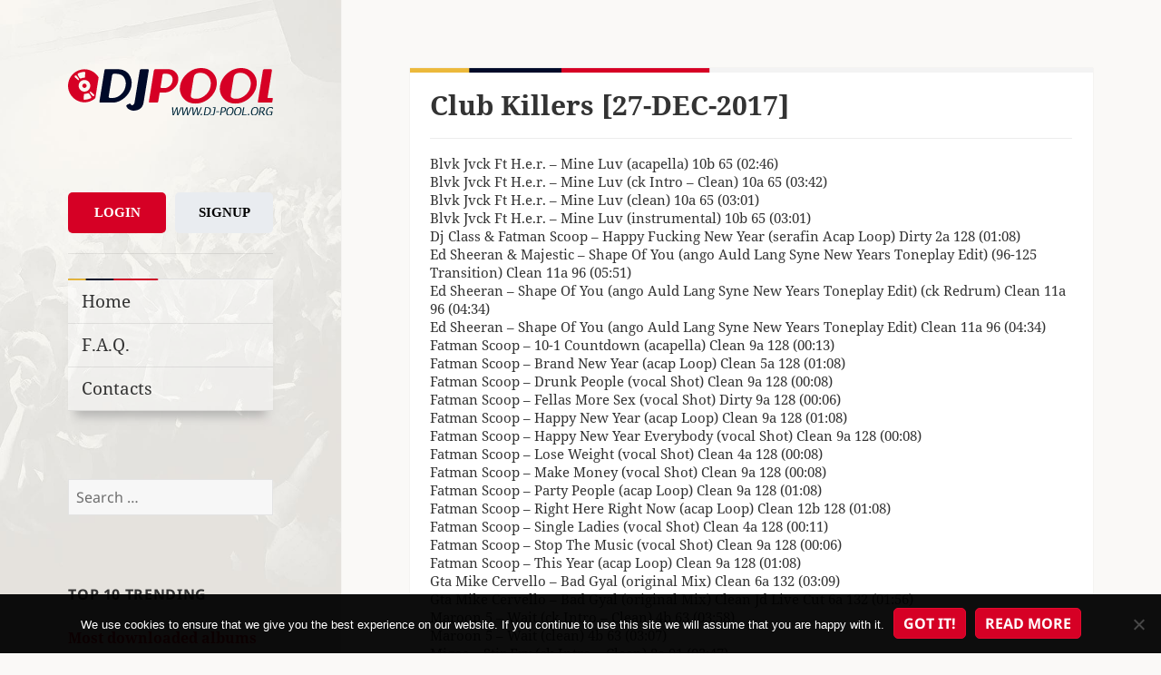

--- FILE ---
content_type: text/css
request_url: https://www.dj-pool.org/wp-content/themes/twentyfifteen-child/style.css?ver=20250415
body_size: -323
content:
/*
 Theme Name:   DJPool Theme
 Theme URI:    https://dj-pool.org
 Template:     twentyfifteen
 Version:      1.0.2019
*/


--- FILE ---
content_type: text/css
request_url: https://www.dj-pool.org/wp-content/themes/twentyfifteen-child/css/main.css?ver=1749201214
body_size: 4228
content:

.normalize-link a,
.normalize-link a:hover {
    text-decoration: none !important;
    color: inherit;
    border: none !important;
}

.red {
    color: #d60025;
}

.text-green {
    color: #008000;
}

.text-darkred {
    color: darkred;
}

.text-regular-size {
    font-size: 1.5rem;
}

.text-strong {
    font-weight: bold;
}

.link-text-white,
.link-text-white a,
.link-text-white a:hover {
    color: white !important;
}

/* main menu */
div.menu-main-container,
div.menu-admin-menu-container,
div.menu-premium-menu-container,
div.menu-expired-menu-container,
div.menu-guest-menu-container {
    font-size: 1.2em;
    box-shadow: 0px 14px 10px -8px rgba(136, 136, 136, .5);
    background: rgba(255, 255, 255, 0.4);
    background-image: url(../img/top_min.png) !important;
    background-size: 100% 2px !important;
    background-repeat: no-repeat;
}

div.menu-main-container ul li,
div.menu-admin-menu-container ul li,
div.menu-premium-menu-container ul li,
div.menu-expired-menu-container ul li,
div.menu-guest-menu-container ul li {
    padding-left: 15px !important;
}

.premium-menu-link-expired {
    background: #ee0000;
}

.premium-menu-link-expired a:before {
    display: inline-block;
    content: "\f023";
    font-family: FontAwesome;
    margin-right: 5px;
}

.premium-menu-link-expired a {
    display: inline-block;
}

.premium-menu-link {
    background: #bb0323;
}

.premium-menu-link a {
    color: #fff;
    font-weight: bold;
}

.premium-menu-link a:hover {
    color: #fff;
}

span.download-link {
    margin-left: 10px;
    padding-right: 10px;
    border-right: 1px solid #e0e0e0;
}

span.download-link:first-child {
    margin-left: 0px;
}

span.download-link:last-child {
    border: none !important;
    color: #333 !important;
}

input.download-torrent-button {
    font-family: inherit !important;
    color: #333 !important;
    display: inline-block !important;
    margin: 0 !important;
    padding: 0 !important;
    border: none !important;
    background-color: transparent !important;
    text-decoration: none !important;
    border: none !important;
    font-weight: normal !important;
    text-transform: lowercase !important;
    font-size: 100% !important;
}

input.download-torrent-button:hover,
input.download-torrent-button:focus {
    font-family: inherit !important;
    color: #707070 !important;
    color: rgba(51, 51, 51, 0.7) !important;
}

.download-torrent-form {
    font-family: inherit !important;
    display: inline-block;
}

.join-premium {
    background-image: url(../img/vip_badge.png);
    background-repeat: no-repeat;
    background-position: right center;
}

.join-premium-2 {
    height: 80px;
    width: 80px;
    background-image: url(../img/vip-badge-full-2.png);
    background-repeat: no-repeat;
    background-position: left center;
    float: left;
}

.join-premium-2-text {
    float: left;
    height: 80px;
    padding: 2% 0 0 2%;
}

.join-premium-2-text:after {
    clear: both;
}

/* profile page */
.profile_picture {
    width: 150px;
    height: 150px;
    border-radius: 50%;
    overflow: hidden;
    border: 7px solid #d60025;
    margin: 0 auto 2%;
}

.plan {
    display: inline-block;
    padding: 1%;
    margin: 1%;
    border: 1px solid #d2d2d2;
    border-radius: 5px;
    opacity: 0.3;
}

.active-plan {
    opacity: 1;
    background: #1c1c1c;
    color: white;
}

.active-expired {
    opacity: 1;
    background: #dc334f;
    color: white;
}

.active-premium {
    background: #07991b;
}

/* footer menu */
ul.footer-menu {
    padding: 0px;
    margin: 0px;
}

ul.footer-menu li {
    display: inline-block;
    margin-right: 10px;
}

/* download links */
hr.download-link-separator {
    margin-bottom: 1.4em !important;
}

hr.download-link-separator-2 {
    margin-bottom: 1em !important;
}

.download-button-container {
}

.download-button-header {
    color: #fff;
    font-size: 1.5rem;
    padding: .8% 1%;
    background-color: #2f2f2f;
    border: 1px solid #868686;
}

.download-button-content {
    padding: 10px;
    background-color: #ececec;
    border: 1px solid #f2f2f2;
}

.download-button-content a,
.download-button-content a:hover {
    text-decoration: none !important;
    border: none !important;
}

.download-button-content .css-fbl {
    margin: 0 !important;
}

.join-to-download {
    padding: 0 0 0 0 !important;
}

.main-navigation .css-fbl {
    padding-left: 50px !important;
}

a.css-fbl div {
    height: 2em !important;
}

/* Fix for login button miss-alignment on index page */
.main-navigation .nsl-container-buttons {
    display: block !important;
}

/* expired account */
.expired-account {
    width: 100%;
    position: relative;
}

.expired-account-message {
    width: 100%;
    height: 100%;
    background: rgba(255, 255, 255, 0.8);
    position: absolute;
    left: 0;
    top: 0;
    z-index: 10;
    display: block;
    text-align: center;
    padding-top: 20%;
}

/* premium club details */
.toggle li {
    display: inline-block;
    margin-right: 20px;
    cursor: pointer;
    border-bottom: 1px solid transparent;
}

@media screen and (max-width: 59.687em) {
    .toggle li {
        display: block;
        cursor: pointer;
    }
}

.toggle li:hover {
    border-bottom: 1px solid #000;
}

.toggle li:before {
    margin-right: 5px;
    font-family: 'Genericons';
}

.toggle:after {
    clear: both;
}

.toggle li.pool-details:before {
    content: '\f427';
}

.toggle li.pool-renew:before {
    content: '\f447';
}

.toggle li.pool-howto:before {
    content: '\f517';
}

/* howto */
.howto li {
    list-style-position: inside;
    line-height: 2em;
}

/* premium page ad */
.benefits {
    width: 100%;
    padding: 6% 0 2%;
    overflow: hidden;
}

.benefits-website-logo {
    background-image: url(../img/website_preview.jpg);
    background-position: center center;
    border: 5px solid #fff;
    border-radius: 50%;
    width: 120px;
    height: 120px;
    margin: 0 0 5%;
    overflow: hidden;
    box-shadow: 0px 5px 8px -4px rgba(0, 0, 0, 0.4);
    background-size: cover;
}

.benefits-pool-logo {
    background-image: url(../img/pool_preview.jpg);
}

.benefits-details {
    border-top: 1px dashed #eee;
    font-size: 1.2rem;
    font-style: italic;
    line-height: 1.4rem !important;
    padding-top: 5px;
}

.details {
    font-size: 1.5rem;
    line-height: 5px !important;
}

@media screen and (min-width: 59.687em) {
    .benefits-website,
    .benefits-pool {
        overflow: hidden;
        display: inline-black;
        position: realtive;
        float: left;
        width: 50%;
        padding-right: 2%;
    }
}

@media screen and (max-width: 59.686em) {
    .benefits-website,
    .benefits-pool {
        overflow: hidden;
        width: 100%;
    }
}

.benefits-website li,
.benefits-pool li {
    font-size: 1.5rem;
    list-style-position: inside;
}

hr.link-separator {
    margin: 1rem 0 !important;
}

@media screen and (min-width: 59.687em) {
    /* sidebar */
    .login-button-sidebar {
        display: block !important;
    }

    .new-fb-btn-sidebar {
        display: block !important;
        margin: auto;
        width: 85%;
    }

    /* post body */
    .hentry {
        padding-top: 2.5% !important;
        background-image: url(../img/top_min.png) !important;
        background-size: 100% 5px !important;
        background-repeat: no-repeat;
    }

    .entry-header {
        padding: 0 3% !important;
    }

    .entry-title {
        margin-bottom: 2.5% !important;
        padding-bottom: 2.5% !important;
        border-bottom: 1px solid #ececec !important;
        font-size: 3rem !important;
    }

    .entry-content {
        padding: 0 3% 2.5% !important;
        line-height: 1.1em;
    }

    .entry-content p {
        font-size: 1.5rem !important;
    }

    .entry-footer {
        background: #f1f0ec !important;
        padding: 2.5% 3% !important;
    }

    .site-info {
        padding: 2% 3% !important;
    }

    .post-navigation a {
        padding: 2% 3% !important;
    }

    .page-header {
        padding: 2% 3% !important;
    }
}

/* payment form */
table.plans {
    font-size: .9em;
    border: none;
}

table.plans td,
table.plans th {
    border: none;
    border-bottom: 1px solid #eee;
    text-align: center;
    padding: 2% 0;
}

table.plans td:first-of-type,
table.plans th:first-of-type {
    text-align: left;
}

table.plans td:nth-child(3),
table.plans th:nth-child(3) {
    background: #ebf8ea;
}

form.payment-form {
    margin-top: .5em;
}

.price-tag {
    font-size: 2rem;
    margin: 1.5rem 0;
}

.price-old {
    font-size: 1.5rem;
    text-decoration: line-through;
    opacity: .5;
}

.bitcoin-offer {
    font-size: 1.5rem;
    font-weight: bold;
    color: darkgreen;
}

.btn {
    cursor: pointer;
    padding: .3em .8em;
    border-radius: 3px;
    font-weight: 700;
    box-shadow: 0px 1px rgba(255, 255, 255, .6) inset;
    display: block;
    margin: .3em auto;
    opacity: .9;
    text-shadow: 1px 1px rgba(255, 255, 255, .7);
    text-transform: none;
    width: 80%;
}

.btn:hover {
    box-shadow: 0px 1px rgba(255, 255, 255, .9) inset;
    opacity: 1;
}

.btn-paypal, .btn-paypal:active, .btn-paypal:focus, .btn-paypal:hover {
    background: #ffc439;
    border: 1px solid #ec9f10;
}

.btn-card, .btn-card:focus, .btn-card:active {
    background: #19a3e7;
    color: white;
    border: 1px solid #1280b8;
    text-shadow: 1px 1px rgba(0, 0, 0, .7);
}

.btn-card:hover {
    background: #19a3e7;
}

.pay {
    color: #003087;
}

.pal {
    color: #009cde;
}

.btn-bitcoin, .btn-bitcoin:focus, .btn-bitcoinpaypal:active {
    background: #eeeeee;
    border: 1px solid #cacaca;
    color: #4d4d4d;
}

.btn-bitcoin:hover {
    background: #eeeeee;
    border: 1px solid #cacaca;
    color: #4d4d4d;
}

.bitcoin-logo {
    color: #f2941c;
}

.bitcoin-text {
    color: #595959;
}

.btn-bitcoin .fa {
    color: #f7931a;
}

.bold {
    font-weight: 800;
}

.semibold {
    font-weight: 600;
}

.light {
    font-weight: 300;
}

.no-link {
    line-height: 1.5em !important;
    font-size: .9em;
}

#js-request-response {
    margin-top: 1em;
}

.header-container {
    padding: 8.33333% 8.33333% 0;
}

.header-content-red {
    background: indianred;
    color: #ffffff;
}

.header-content-orange {
    background: lightcoral;
    color: #ffffff;
}

.non-decoration:hover {
    text-decoration: none !important;
    border-bottom: none !important;
}

/* Hide verification div on smaller devices */
@media screen and (max-width: 620px) {
    .header-container {
        display: none;
    }
}

/*
Verification bar
 */
.progress-bar-wrapper .status-bar {
    height: 8px;
    background: lightgray;
    position: relative;
    top: 26px;
    margin: 0 auto;
}

.progress-bar-wrapper .current-status {
    height: 8px;
    width: 0;
    border-radius: 50px;
    background: #d70025;
}

ul.progress-bar {
    width: 100%;
    margin: 0;
    padding: 0;
    font-size: 0;
    list-style: none;
}

ul.progress-bar li.section {
    display: inline-block;
    padding-top: 60px;
    font-size: 16px;
    line-height: 16px;
    color: gray;
    vertical-align: top;
    position: relative;
    text-align: center;
    overflow: hidden;
    text-overflow: ellipsis;
}

ul.progress-bar li.section:before {
    font-size: 20px;
    font-weight: bold;

    content: 'x';
    position: absolute;
    top: 2px;
    left: calc(50% - 20px);
    z-index: 1;
    width: 40px;
    height: 40px;
    color: white;
    border: 4px solid #faf9f7;
    border-radius: 50%;
    line-height: 32px;
    background: lightgray;
}

ul.progress-bar li.section.visited:before {
    content: '\2714';
    background: #d70025;
}

ul.progress-bar li.current {
    color: black;
    font-weight: bold;
}

ul.progress-bar li.current:before {
    box-shadow: 0 0 0 4px #ecb93b inset;
    background: #fff;
    color: #ecb93b;
    content: '!';
}

.form-group {
    margin: 0 auto 10px;
}

.verification-form input[type="text"],
.verification-form input[type="email"] {
    display: block;
    margin-bottom: 1em;
    width: 100%;
    padding: .5em;
    font-size: 1em;
}

.verification-form label {
    display: block;
    margin-bottom: .5em;
    text-align: left;
    font-weight: bold;
}

.verification-info {
    font-weight: bold;
    line-height: 1.5em;
    font-size: 1.2rem;
    background: #e3e1ec;
    padding: .5em;
}

p.request-result {
    margin-top: 1em;
    padding: 1em;
    display: none;
    font-size: .9em !important;
    text-align: center;
}

p.fail {
    color: red;
}

p.success {
    color: white;
    background: mediumseagreen;
}

/**
Fix reCaptcha V3 Badge displayed on every page by ContactForm7
*/
body:not(.page-id-40) .grecaptcha-badge {
    display: none;
}

/**
New release layout '19
 */
.entry-content table.release-tracklist,
.entry-content table.release-details {
    background: rgba(255, 255, 255, .5);
    table-layout: unset;
    font-size: 1.5rem;
    -webkit-touch-callout: none;
    -webkit-user-select: none;
    -khtml-user-select: none;
    -moz-user-select: none;
    -ms-user-select: none;
    user-select: none;
}

.entry-content table.release-tracklist {
    min-width: 500px !important;
}

div.release-tracklist-container {
    overflow-x: auto;
}

.entry-content table.release-details td,
.entry-content table.release-tracklist td,
.entry-content table.release-tracklist th {
    padding: .3rem .7rem;
    vertical-align: bottom;
}

.entry-content table.release-tracklist,
.entry-content table.release-details,
.entry-content table.release-details td:nth-child(1),
.entry-content table.release-details th:nth-child(1),
.entry-content table.release-tracklist td:nth-child(1),
.entry-content table.release-tracklist th:nth-child(1) {
    border-left: 0 solid !important;
}

.entry-content table.release-tracklist,
.entry-content table.release-details,
.entry-content table.release-details td:nth-last-child(1),
.entry-content table.release-details th:nth-last-child(1),
.entry-content table.release-tracklist td:nth-last-child(1),
.entry-content table.release-tracklist th:nth-last-child(1) {
    border-right: 0 solid !important;
}

.entry-content table.release-tracklist,
.entry-content table.release-details,
.entry-content table.release-details tr:nth-last-child(1) td,
.entry-content table.release-details tr:nth-last-child(1) th,
.entry-content table.release-tracklist tr:nth-last-child(1) td,
.entry-content table.release-tracklist tr:nth-last-child(1) th {
    border-bottom: 0 solid !important;
}

.entry-content table.release-tracklist,
.entry-content table.release-details,
.entry-content table.release-details tr:nth-child(1) td,
.entry-content table.release-details tr:nth-child(1) th,
.entry-content table.release-tracklist tr:nth-child(1) td,
.entry-content table.release-tracklist tr:nth-child(1) th {
    border-top: 0 solid !important;
}

.entry-content table.release-tracklist th {
    background: rgba(0, 0, 0, .1);
    color: #000;
    text-shadow: none;
    font-size: 1.5rem;
    cursor: pointer;
    -webkit-touch-callout: none;
    -webkit-user-select: none;
    -khtml-user-select: none;
    -moz-user-select: none;
    -ms-user-select: none;
}

.entry-content table.release-tracklist th:before {
    font-family: FontAwesome, serif;
    content: '\f0dc';
    margin-right: .8rem;
}

.entry-content table.release-tracklist tr:nth-child(even) {
    background: rgba(0, 0, 0, .01);;
}

.entry-content table.release-tracklist tr:hover {
    background: rgba(0, 0, 0, .02);
}

.entry-content table.release-tracklist tr:nth-child(1):hover {
    background: rgba(0, 0, 0, 0);
}

.entry-content table.release-tracklist th:not(:first-child),
.entry-content table.release-tracklist td:not(:first-child) {
    text-align: right;
}

.entry-content p:empty {
    height: 0;
    margin: 0;
    padding: 0;
}

.entry-content table.release-details td {
    text-align: right;
}

.entry-content table.release-details td:nth-child(1) {
    width: 100%;
}

.entry-content table.release-details td:nth-child(2) {
    font-weight: bold;
}

li.new-item:after {
    content: 'new';
    position: absolute;
    top: 0;
    right: 0;
    background: #bb0323;
    padding: 0 .5rem;
    font-weight: bold;
    color: #ffffff;
    margin: .5rem;
    font-size: .8em;
}

.coupon-code {
    width: 50%;
    text-align: right;
    float: right;
    font-size: 90%;
}

.coupon-code hr {
    margin-bottom: 1rem;
}

.coupon-code form {
    margin-bottom: 1rem;
}

.coupon-code button {
    padding: 1rem;
    border-radius: 5px;
    font-size: 90%;
}

.text-darkgreen {
    color: darkgreen;
}

.text-darkred {
    color: darkred;
}

.index-promotion {
    font-size: 1.3rem;
    background: #e22455 !important;
    color: #fff;
    position: relative;
    padding: 0;
    margin-bottom: -4%;
}

@media screen and (max-width: 46.25em) {
    .index-promotion {
        font-size: 1.6rem;
        margin-bottom: 0;
    }
}

.index-promotion .entry-content {
    padding: 1.5rem !important;
}

.index-promotion .promotion-logo {
    max-height: 50px;
    position: absolute;
    right: -5px;
    top: 10px;
}

.index-promotion .promotion-title {
    font-weight: bold;
    font-size: 1.2em;
}

.index-promotion .promotion-desc {
    color: #230f3b;
    font-size: 1.1em;
}

.index-promotion .promotion-code {
    background: #230f3b;
    padding: .2rem .3rem;
    border-radius: 5px;
    color: #fff;
    font-size: 1.3rem;
}

.index-promotion {
    padding-top: 0 !important;
}

.index-promotion a {
    color: #fff;
    font-weight: bold;
    opacity: 0.9;
}

.line-through {
    text-decoration: line-through;
}

.low-opacity {
    opacity: 0.5;
}

.text-bold {
    font-weight: bold;
}

.announcement {
    background: #fbe9e9;
    margin-bottom: -5rem;
    margin-top: 5rem;
    background-image: none !important;
    font-size: 1.5rem;
    padding: 2.5%;
}

.announcement hr {
    margin: 1rem 0;
}

.announcement h1 {
    font-size: 2rem;
}

/* Join buttons */
.download-button-header-2 {
    padding-bottom: 1rem;
    font-size: 1.6rem;
    text-align: center;
}

.download-button-content-2 {
    padding: 10px;
    border: 1px solid #f2f2f2;
}

.download-button-content-2 a,
.download-button-content-2 a:hover {
    text-decoration: none !important;
    border: none !important;
}

.download-button-content-2 .css-fbl {
    margin: 0 !important;
}

@media screen and (max-width: 620px) {
    .announcement {
        margin-bottom: 0 !important;
    }

    .button-div-sidebar {
        margin-top: 2rem !important;
        margin-bottom: 2rem !important;
    }

    .button-div {
        display: flex;
        justify-content: center;
        align-items: center;
        border-radius: 0 !important;
        padding: 0 !important;
        text-align: center;
        font-family: Tahoma, serif;
        text-transform: uppercase;
    }

    .button-div .signup-button {
        margin-right: 0;
    }

    .button-div .login-button {
        margin-left: 0;
    }

    .download-button-content-2 {
        border: none !important;
    }
}

.button-div-sidebar {
    display: flex;
    justify-content: center;
    align-items: center;
    border-radius: 7px;
    padding: 0 0;
    margin-bottom: 1.2rem;
}

.button-div {
    display: flex;
    justify-content: center;
    align-items: center;
    border-radius: 7px;
    padding: 1rem 0;
    text-align: center;
    font-family: Tahoma, serif;
    text-transform: uppercase;
}

.signup-button {
    padding: 0 !important;
    width: 100%;
    height: 45px;
    line-height: 45px;
    border: none;
    border-radius: 5px;
    background-color: #e9ecf0;
    font-size: 1.5rem;
    font-weight: 600;
    cursor: pointer;
    color: #000 !important;
    margin-left: .5rem;
    margin-right: 1rem;
}

.button-div-sidebar .signup-button {
    margin-right: 0;
}

.login-button {
    padding: 0 !important;
    width: 100%;
    height: 45px;
    line-height: 45px;
    border: none;
    border-radius: 5px;
    font-size: 1.5rem;
    font-weight: 600;
    color: #fff;
    background-color: #d60025;
    cursor: pointer;
    margin-right: .5rem;
    margin-left: 1rem;
}

.pass-reset {
    color: #fff !important;
    background-color: #d60025 !important;
    cursor: pointer;
    border-radius: 5px;
    font-size: 1rem !important;
}

.pass-reset-a {
    padding: 1rem;
    display: inline-block;
    float: right;
    font-family: Tahoma, serif;
    text-transform: uppercase;
}

.announcement form {
    float: right !important;
    display: inline-block !important;
    width: auto;
}

.button-div-sidebar .login-button {
    margin-left: 0;
}


.login-button:hover {
    background-color: #a3001c;
    color: white;
}

.signup-button:hover {
    background-color: #e9ecf0d1;
}

.user-details-container div {
    padding: 1rem;
    border: 1px solid lightgrey;
    border-bottom: none;
}

.user-details-container div i {
    padding-right: 1rem;
}

.user-details-container div:last-child {
    border-bottom: 1px solid lightgrey !important;
}

.vip-status {
    margin-bottom: 2rem;
    text-align: center;
    padding: 2rem;
    background: darkorange;
    border-radius: .5rem;
    color: white;
}

.expired-status {
    background: red;
}

.free-status {
    background: seagreen;
}

.expired-status a, .free-status a {
    color: white;
    border-bottom: 1px solid white;
}

.vip-status-header {
    text-shadow: 1px 1px 1px rgb(0, 0, 0, .5);
    padding: .5rem;
    font-size: 2.5rem;
}

.vip-status-expiration {
    font-size: 1.3rem;
    text-transform: uppercase;
}

.logout-link-btn {
    color: darkred;
    margin-left: 1rem;
    display: inline-block;
    float: right;
}

.logout-link-btn:hover {
    color: darkred;
}

.pass-reset-btn {
    background: transparent !important;
    color: black !important;
    padding: 0 !important;
    text-transform: capitalize !important;
    font-size: inherit !important;
    font-weight: normal !important;
    font-family: inherit !important;
    border-bottom: 1px solid black !important;
}

.pass-reset-btn:hover {
    border-bottom: 1px solid transparent !important;
}

.pass-reset-form {
    display: inline-block;
}

.button:hover {
    color: whitesmoke;
    background-color: #b0001f;
}

.button {
    background-color: #d60025;
    color: white;
    padding: .5rem 1rem;
    border-radius: 5px;
    border: 1px solid #e4092f;
    text-decoration: none;
}

.get-verified-btn {
    padding: 1.2rem;
    line-height: 1;
}

--- FILE ---
content_type: text/javascript
request_url: https://www.dj-pool.org/wp-content/themes/twentyfifteen-child/js/sort.js?ver=6.8.3
body_size: 124
content:
jQuery(document).ready(
    jQuery('th')
        .wrapInner('<span title="sort this column"/>')
        .each(function () {

            var th = jQuery(this),
                thIndex = th.index(),
                inverse = false;

            th.click(function () {

                jQuery(this).closest('table').find('td').filter(function () {

                    return jQuery(this).index() === thIndex;

                }).sortElements(function (a, b) {

                    let a1 = jQuery.text([a]);
                    let b1 = jQuery.text([b]);

                    if (/^(\d{1,4}:\d{1,4})$/.test(a1)) {

                        let tokensA1 = a1.split(':');
                        let tokensB1 = b1.split(':');
                        a1 = (parseInt(tokensA1[0]) * 60) + parseInt(tokensA1[1]);
                        b1 = (parseInt(tokensB1[0]) * 60) + parseInt(tokensB1[1]);

                    } else if (/^\d{1,4}.\d{1,4}(MB|GB|TB)$/.test(a1)) {

                        a1 = parseInt(a1);
                        b1 = parseInt(b1);

                    } else if (!isNaN(jQuery.text([a])) && !isNaN(jQuery.text([b]))) {

                        a1 = parseInt(a1);
                        b1 = parseInt(b1);

                    }

                    return a1 > b1 ?
                        inverse ? -1 : 1
                        : inverse ? 1 : -1;

                }, function () {

                    // parentNode is the element we want to move
                    return this.parentNode;

                });

                inverse = !inverse;

            });

        })
);

--- FILE ---
content_type: text/javascript
request_url: https://www.dj-pool.org/wp-content/themes/twentyfifteen-child/js/copy.js?ver=6.8.3
body_size: -52
content:
function addLink() {
    //Get the selected text and append the extra info
    var selection = window.getSelection(),
        pagelink = '<br /><br /> Read more at: ' + document.location.href,
        copytext = selection + pagelink,
        newdiv = document.createElement('div');

    //hide the newly created container
    newdiv.style.position = 'absolute';
    newdiv.style.left = '-99999px';

    //insert the container, fill it with the extended text, and define the new selection
    document.body.appendChild(newdiv);
    newdiv.innerHTML = copytext;
    selection.selectAllChildren(newdiv);

    window.setTimeout(function () {
        document.body.removeChild(newdiv);
    }, 100);
}

document.addEventListener('copy', addLink);